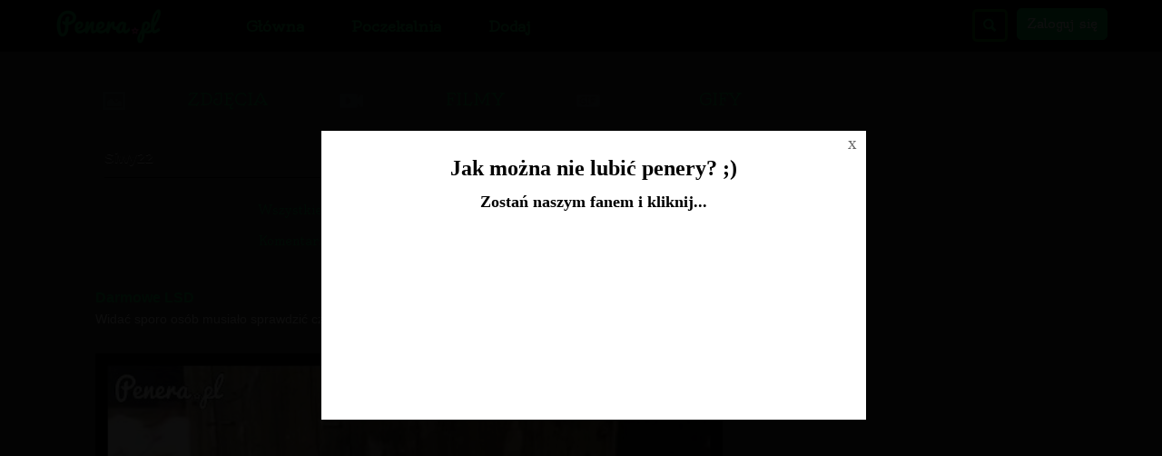

--- FILE ---
content_type: text/html; charset=UTF-8
request_url: https://www.penera.pl/user/Siwy22/all
body_size: 11351
content:
<!DOCTYPE html>
<html lang="pl" xmlns:fb="http://ogp.me/ns/fb#">
	<head>
	<meta charset="utf-8" />

	<meta http-equiv="X-UA-Compatible" content="IE=edge,chrome=1" />

	<meta http-equiv="Pragma" content="no-cache" />
	<meta http-equiv="Expires" content="-1" />

	<title>Internetowe Królestwo Penerstwa</title>
	
	<meta name="viewport" content="width=device-width,initial-scale=1,user-scalable=yes" />
	<meta name="description" content="Penera.pl - Internetowe Królestwo Penerstwa" />
	<meta name="robots" content="noindex,follow" />
	<meta name="script:author" content="penera" />
	<meta property="article:author" content="https://web.facebook.com/penerapl-657914487710897/" />
	<meta property="article:publisher" content="https://web.facebook.com/penerapl-657914487710897/" />
	<link rel="icon" href="https://www.penera.pl/favicon.ico" />
	
	<base href="https://www.penera.pl/" />

	<link rel="alternate" type="application/rss+xml" href="https://www.penera.pl/rss.xml" />
		
	<link href="https://www.penera.pl/cache/minify_cache/full_cached.css?v=0.1.4" rel="stylesheet" type="text/css" /> 
	<link href="/szablony/9gag/css/responsive.css?v=0.1.4" rel="stylesheet" type="text/css" />
	<style>.ads_under_image_file { height: 205px; }</style>

	<link href="https://fonts.googleapis.com/css?family=Oldenburg&subset=latin,latin-ext" rel='stylesheet' type='text/css'>
	

	<script type="text/javascript">
	 
	
	FB_APPID = 195544681047183 ;
	
	FB_PAGE_ID = 273124262763454 ;
	
	ABS_PATH = 'https://www.penera.pl/' ;
	
	is_logged = false ;
	
	id_usera = false ;
	
	login = false ;
	
	comments_guest = true ;
	
	show_effect = 'fade' ;
	
	hide_effect = 'fade' ;
	
	autopost = false ;
	
	ips_version = '9gag' ;
	
	ips_items_on_page = 10 ;
	
	gallery_description_length = 10 ;
	
	ranking_description_length = 10 ;
	
	ips_like = false ;
	
	infinity_scroll_pages = 0 ;
	
	pagin_scroll_onclick = 1 ;
	
	mp4_autoplay = 0 ;
	
	facebook_autologin = 0 ;
	
	anonymous_login = 'Anonim' ;
	
	ips_jquery_tiptip = 0 ;
	
	ips_jquery_wait_counter = 1 ;
	
	wait_counter = 974 ;
	
	img_page = false ;
	
	img_id = false ;
	
	ips_is_mobile = false ;
	 
	
	</script>
	
	<style>.file-container *{ max-width: 460px;}</style>
	
	<script type="text/javascript" src="https://code.jquery.com/jquery-1.9.0.min.js"></script>
	<script type="text/javascript" src="https://code.jquery.com/jquery-migrate-1.2.1.min.js "></script>
	<script type="text/javascript" src="https://ajax.googleapis.com/ajax/libs/jqueryui/1.11.0/jquery-ui.min.js"></script>
	<script type="text/javascript" src="https://www.penera.pl/cache/minify_cache/full_cached.js"></script>
        <script type="text/javascript" src="/js/widget_best_files.js"></script> 
        <script type="text/javascript" src="/js/comments.js"></script>

 

	<script type="text/javascript">
       $(document).ready(function() {
 
	  $('.pokaz_komentarze').on('click', function(e){
	     e.preventDefault();
	    $('html, body').animate({ scrollTop: ($('#komentarze_facebook_normal').offset().top-60)},500);
	  });

	  $('.show-hide-comments a').on('click', function(e){
	    e.preventDefault();
	    $(this).parents('.single-small-container-box').find('.fb_comments_small').toggle();
	  });
       }); 
 

/* -- Sticky navigation -- */
       var sticky_menu = {

          action: function() {
              var top_head = Math.round(jQuery('#top').height());
              var default_top = 0;
              if (jQuery('#search-widget').is(':visible')) { default_top = 0; }
              if ( jQuery(window).scrollTop() > default_top ) {
                  if (!jQuery('.sticky_fix').length > 0){
                      jQuery('body').prepend('<div class="sticky_fix" style="height:60px; display:block"></div>');
                      jQuery('#top').addClass('head-fix');
                  }
              }
              else if ( jQuery(window).scrollTop() < default_top+2 ) {
                  jQuery('.sticky_fix').remove();
                  jQuery('#top').removeClass('head-fix');
              }
          },

          checkPosition: function() {
              jQuery(window).scroll(function(){
                  if (jQuery(window).width() >= 768) {
                      sticky_menu.action();
                  }
              }); 
          },

          detach: function() {
              if (jQuery(window).width() < 768) {
                  jQuery('.sticky_fix').remove();
                  jQuery('#top').removeClass('head-fix');
              }
          },

          init: function() {
              sticky_menu.action();
              sticky_menu.checkPosition();
              sticky_menu.detach();
          }

       };

(function ($) {
    "use strict";
    $.fn.pin = function (options) {
        var scrollY = 0, elements = [], disabled = false, $window = $(window);

        options = options || {};

        var recalculateLimits = function () {
            for (var i=0, len=elements.length; i<len; i++) {
                var $this = elements[i];

                if (options.minWidth && $window.width() <= options.minWidth) {
                    if ($this.parent().is(".pin-wrapper")) { $this.unwrap(); }
                    $this.css({width: "", left: "", top: "", position: ""});
                    if (options.activeClass) { $this.removeClass(options.activeClass); }
                    disabled = true;
                    continue;
                } else {
                    disabled = false;
                }

                var $container = options.containerSelector ? $this.closest(options.containerSelector) : $(document.body);
                var offset = $this.offset();
                var containerOffset = $container.offset();
                var parentOffset = $this.offsetParent().offset();

                if (!$this.parent().is(".pin-wrapper")) {
                    $this.wrap("<div class='pin-wrapper'>");
                }

                var pad = $.extend({
                  top: 60,
                  bottom: 0
                }, options.padding || {});

                $this.data("pin", {
                    pad: pad,
                    from: (options.containerSelector ? containerOffset.top : offset.top) - pad.top,
                    to: containerOffset.top + $container.height() - $this.outerHeight() - pad.bottom,
                    end: containerOffset.top + $container.height(),
                    parentTop: parentOffset.top
                });

                $this.css({width: $this.outerWidth()});
                $this.parent().css("height", $this.outerHeight());
            }
        };

        var onScroll = function () {
            if (disabled) { return; }

            scrollY = $window.scrollTop();

            var elmts = [];
            for (var i=0, len=elements.length; i<len; i++) {          
                var $this = $(elements[i]),
                    data  = $this.data("pin");

                if (!data) { // Removed element
                  continue;
                }

                elmts.push($this); 
                  
                var from  = data.from,
                    to    = data.to;
              
                if (from + $this.outerHeight() > data.end) {
                    $this.css('position', '');
                    continue;
                }
              
                if (from < scrollY && to > scrollY) {
                    !($this.css("position") == "fixed") && $this.css({
                        left: $this.offset().left,
                        top: data.pad.top
                    }).css("position", "fixed");
                    if (options.activeClass) { $this.addClass(options.activeClass); }
                } else if (scrollY >= to) {
                    $this.css({
                        left: "",
                        top: to - data.parentTop + data.pad.top
                    }).css("position", "absolute");
                    if (options.activeClass) { $this.addClass(options.activeClass); }
                } else {
                    $this.css({position: "", top: "", left: ""});
                    if (options.activeClass) { $this.removeClass(options.activeClass); }
                }
          }
          elements = elmts;
        };

        var update = function () { recalculateLimits(); onScroll(); };

        this.each(function () {
            var $this = $(this), 
                data  = $(this).data('pin') || {};

            if (data && data.update) { return; }
            elements.push($this);
            $("img", this).one("load", recalculateLimits);
            data.update = update;
            $(this).data('pin', data);
        });

        $window.scroll(onScroll);
        $window.resize(function () { recalculateLimits(); });
        recalculateLimits();

        $window.load(update);

        return this;
      };
})(jQuery);


	jQuery(document).ready(function(){
         sticky_menu.init();
  	  // add wait list to oczekujace
	  //jQuery('.wait-list a').append('<span class="wait-counter">'+wait_counter+'</span>');
 

          // rhs adverts
          // .reklama_side.first - first advert will move
	  // .reklama_side.second - second advert will move
          // .right-panel-slide - both adverts will move
 	  $(".reklama_side.second").pin(); 

	  // mobile navigation
  	  $('.navbar-toggle').on('click', function(){
  	    $('.nav-top-box').slideToggle();
	  });

	});
       </script>

	<script type="text/javascript" src="/libs/jwplayer/jwplayer.js"></script>

	
	<meta property="fb:admins" content="100005030645479" />
	<meta property="fb:app_id" content="195544681047183" />
	<meta property="og:site_name" content="Internetowe Królestwo Penerstwa" />
	<meta property="og:type" content="article" />
	<meta property="og:url" content="http://www.penera.pl/" />
	<meta property="og:description" content="Penera.pl - Internetowe Królestwo Penerstwa" />
	<meta property="og:title" content="Internetowe Królestwo Penerstwa" />
	<meta property="og:image" content="https://www.penera.pl/images/logo-9gag.png" />

	<!--STATS-->
		<script type="text/javascript">
  (function(i,s,o,g,r,a,m){i['GoogleAnalyticsObject']=r;i[r]=i[r]||function(){
  (i[r].q=i[r].q||[]).push(arguments)},i[r].l=1*new Date();a=s.createElement(o),
  m=s.getElementsByTagName(o)[0];a.async=1;a.src=g;m.parentNode.insertBefore(a,m)
  })(window,document,'script','//www.google-analytics.com/analytics.js','ga');

  ga('create', 'UA-10049398-4', 'auto');
  ga('send', 'pageview');

</script>

<!-- Google tag (gtag.js) -->
<script async src="https://www.googletagmanager.com/gtag/js?id=G-G5R4C9C4ZF"></script>
<script>
  window.dataLayer = window.dataLayer || [];
  function gtag(){dataLayer.push(arguments);}
  gtag('js', new Date());

  gtag('config', 'G-G5R4C9C4ZF');
</script>

<script async src="https://pagead2.googlesyndication.com/pagead/js/adsbygoogle.js?client=ca-pub-4371220106654477"
     crossorigin="anonymous"></script>
	<!--STATS-->
	
	<!--[if IE]>
        <link rel="stylesheet" type="text/css" href="/css/ie.css" />
	<![endif]-->

	<style>
	  .pin-wrapper { z-index: 10; margin-left: 0; float: none; }
	  .reklama_side.first { z-index: 100; } 
	</style>

</head>
	
	<body class="one_columns content-while-userfiles ver-9gag ">
	<noscript>
		<div class="noscriptmsg">
			Twoja przeglądarka nie obsługuje JavaScriptu.Aby zobaczyć stronę w pełnej funkcjonalności, zainstaluj inną przeglądarkę: Mozilla, Opera...
		</div>
	</noscript>
	
		<div id="fb-root"></div>
		
		
		
			
 



<div id="top">

	
		<div id="search-widget">
			<form method="post" class="szukaj" action="https://www.penera.pl/search/">
	<input type="text" name="phrase-widget" class="search" />
	<div id="search_suggest"></div>
</form>

		</div>
	

	<div id="top-cnt">

	<div id="top-container">

	     <ul class="site-logo">
		<li class="img_logo">
		  <a href="https://www.penera.pl/"><img alt="Strona Główna serwisu" src="https://www.penera.pl/images/logo-9gag.png" /></a>
		</li>
 	     </ul>

	     <div class="mobile-only top-menu-mobile">

	       
		 <a class="nawigacja-search" href="https://www.penera.pl/search/">Szukaj</a>
	       

	       <button type="button" class="navbar-toggle collapsed" data-toggle="collapse" data-target="#navbar" aria-expanded="false" aria-controls="navbar">
                 <span class="sr-only">Toggle navigation</span>
                 <span class="icon-bar"></span>
                 <span class="icon-bar"></span>
                 <span class="icon-bar"></span>
               </button>

	     </div>

		<div class="nav-top-box">
		
		<ul class="nawigacja-top-second float-right">

			
			<li class="nawigacja-search">
				<a class="" href="https://www.penera.pl/search/">Szukaj</a>
			</li>
			


			
				
				<li>
					<a href="/login/" title="Zaloguj się w serwisie" class="box-button">Zaloguj się</a>
				</li>
				
			 
			
			<!--

			<li>
				<a class="nawigacja-random" href="https://www.penera.pl/random.html" title="Losowy materiał">Losowy</a>
			</li>

			-->
  

		
		</ul>

		<ul class="nawigacja-top">
				<li class=""><a href="/" title="Strona Główna serwisu">Główna</a></li>
	<li class=""><a href="/poczekalnia/" title="Poczekalnia, tutaj możesz głosować na ciekawe pozycje">Poczekalnia</a></li>
	<li class=""><a href="/up/" title="Dodaj nowy materiał do serwisu">Dodaj</a></li>

		</ul>

	    </div>

	</div>
	</div>	

</div>

<script>
var html_cont = '<span class="submenu-cnt"></span><span class="submenu-arrow"></span>';
$('.categories-menu-submenu').prepend(html_cont);
</script>


<div id="fb-root"></div>
<script>(function(d, s, id) {
  var js, fjs = d.getElementsByTagName(s)[0];
  if (d.getElementById(id)) return;
  js = d.createElement(s); js.id = id;
  js.src = "//connect.facebook.net/pl_PL/sdk.js#xfbml=1&version=v2.7";
  fjs.parentNode.insertBefore(js, fjs);
}(document, 'script', 'facebook-jssdk'));</script>

<div id="page_wrapper"> 


		
		
		
		<div id="all_page">	
		
			<div id="top_wrapper">

                        			  
			  <div class="reklama_top"> 
				
			  </div>
		    	   
		    	  <div class="mobile-only advert-below-menu-mobile">
		      	    <div class="ads_under_menu_mobile"><script async src="//pagead2.googlesyndication.com/pagead/js/adsbygoogle.js"></script>
<script>
     (adsbygoogle = window.adsbygoogle || []).push({
          google_ad_client: "ca-pub-4371220106654477",
          enable_page_level_ads: true
     });
</script></div>
		    	  </div>
                        
 
			</div> 

			<div id="content_wrapper">

                          <div id="content_first" class="bestInContent">
  		             
		          </div>

				<div class="rhs_box">
                                  <div class="prawy_blok">
				    <div class="fixed-right-panel">

  <div class="right-panel-slide" style="">

    <div class="reklama_side first">
	<div style="display:block">
	  
	</div>

    </div>
    <div class="reklama_side second">
	<div style="display:block">
	  
	</div>

	
	       

    </div>
  </div> 

</div>
				  </div>
                                </div>
			
				<div id="content">
				  <div class="sortBox-new"><div id="sortowanie"><span class="sort-button "><a href="/ajax/show/image/">ZDJ&#280;CIA<span class="filter-img image">&nbsp;</span></a></span><span class="sort-button "><a href="/ajax/show/video/">FILMY<span class="filter-img video">&nbsp;</span></a></span><span class="sort-button "><a href="/ajax/show/animation/">GIFY<span class="filter-img animation">&nbsp;</span></a></span></div></div>
				  <h4>
	<a href="/profil/Siwy22">Siwy22</a>
</h4>
<br />
<ul class="fancy-list user_menu_items">
	<li class="regular">
		<a href="/user/Siwy22/all" class="wybrany">Wszystkie</a>
	</li>
	
	<li class="regular">
		<a href="/user/Siwy22/main">Główna</a>
	</li>
	
	<li class="regular">
		<a href="/user/Siwy22/opinion">Popularne</a>
	</li>
	
	<li class="regular">
		<a href="/user/Siwy22/wait">Poczekalnia</a>
	</li>
	
	<li class="regular">
		<a href="/user/Siwy22/comments">Komentarze</a>
	</li>

	<li class="regular">
		<a href="/user/Siwy22/fav">Ulubione</a>
	</li>
	
	<li class="regular">
		<a href="/user/Siwy22/archive">Archiwum</a>
	</li>
	
</ul>

<div class="sub-content"><div class="single-small-container-box">

<div class="demot item image" data-id="75482">

	<div class="top-box-small">

			

	<div class="vote user-section vote_buttons_75482" style="">

 		<span class="vote_counter">
		  <span class="add-vote file_votes_75482"> 1 </span>              
              </span>

		<div class="counters-box"> 

		<span data-id="75482" data-action="vote_file_plus" class="ips-vote-file vote_plus" title="Oceń materiał na Plus jeśli uważasz, że jest Ok">
			<span class="img_vote"> + </span>
		</span>

		<span data-id="75482" data-action="vote_file_minus" class="ips-vote-file vote_minus" title="Oceń materiał na Minus">
			<span class="img_vote"> - </span>
		</span>

		</div>


	</div>

	<div class="title-box">
			<div class="title info-section">
				<a href="https://www.penera.pl/75482/darmowe_lsd.html" title="Darmowe LSD">Darmowe LSD</a>
			</div>


			<div class="item-small-opis">
			  <p>Widać sporo osób musiało sprawdzić czy to nie ściema :D</p> 
			</div>
       </div>

			 
	</div>
	
	
	<div class="file-container " data-target="https://www.penera.pl/75482/darmowe_lsd.html">
	<a href="https://www.penera.pl/75482/darmowe_lsd.html" title="Darmowe LSD"><img width="460" height="606" src="https://www.penera.pl/upload/images/2016/07/darmowe_lsd_2016-07-22_12-39-31.jpg" alt="Darmowe LSD" title="Darmowe LSD" /></a>
	</div>


	<div class="pod_materialem item-small-under">
		
		
		<div class="sticky-section">

			<div class="user-section info-section czysc item-small-share-buttons">	

			<div class="small-data-dodania">
				Dodał: <a href="profil/Siwy22">Siwy22</a> <span class="dot-big">&#183;</span> <span class="data-added">2016-07-23 13:11:36</span>
				<a href="#" class="file-report" onclick="systemReport(75482, 'file'); return false;">Zgłoś materiał</a>
			</div>

	 	       <!-- <div class="tools"><div class="fb-like" data-send="false" data-href="https://www.penera.pl/75482/darmowe_lsd.html" data-layout="button_count" data-width="100" data-show-faces="false" data-font="verdana" data-colorscheme="light" data-share="true"></div></div> --> 
			<span class="share-like"><div class="tools"><div class="fb-like" data-send="false" data-href="https://www.penera.pl/75482/darmowe_lsd.html" data-layout="button_count" data-width="100" data-show-faces="false" data-font="verdana" data-colorscheme="light" data-share="true"></div></div></span>
			


				
			
			<!-- 
 			<div class="small-data-dodania">
				<div class="show-hide-comments"><p><a href="#">Ukryj komentarze</a></p></div>
			</div>
			-->
 
			<div class="czysc"></div>

			</div>

		</div>
  
	</div>


  <div class="komentarze-pod-demotem">
	<!-- facebook_comments -->


<div id="comments_wrapper">
  
	<div id="com_loader" style="display:none">
		<span>Za chwilkę załaduje komentarze...</span><img src="/images/html5_loader.gif" />
	</div>

	<div style="display:block;" id="comments-form-box">	
		<div id="formularz_comments">

			<h3 class="add-comment-h3">Dodaj komentarz</h3>
		
			
			<form name="comments" style="margin-bottom: 20px; display:inline;">
				<textarea name="komentarz" id="komentarz" class="komentarz_75482"></textarea> 
				<button onclick="addComment(75482, 1); return false;">Publikuj</button>
				<input id="id_reply" name="id_reply" value="0" type="hidden">
			</form>
				
			
				<div class="emots_panel komentID_75482" data-id="75482" style="display:none;"></div>
			
				
			 
		</div> 
		 
		
	</div>

	<div style="display:none;" id="comments"></div>

	<!-- <span id="comments_status">Komentarze aktualnie są ukryte</span> -->
</div>


  </div> 

  <div class="czysc"></div>



</div>

</div> 

<div class="single-small-container-box">

<div class="demot item video" data-id="75479">

	<div class="top-box-small">

			

	<div class="vote user-section vote_buttons_75479" style="">

 		<span class="vote_counter">
		  <span class="add-vote file_votes_75479"> 2 </span>              
              </span>

		<div class="counters-box"> 

		<span data-id="75479" data-action="vote_file_plus" class="ips-vote-file vote_plus" title="Oceń materiał na Plus jeśli uważasz, że jest Ok">
			<span class="img_vote"> + </span>
		</span>

		<span data-id="75479" data-action="vote_file_minus" class="ips-vote-file vote_minus" title="Oceń materiał na Minus">
			<span class="img_vote"> - </span>
		</span>

		</div>


	</div>

	<div class="title-box">
			<div class="title info-section">
				<a href="https://www.penera.pl/75479/byles_kiedys_tak_nawalony_gosc_w_taksowce_probuje_pic_wodke_z_telefonu.html" title="Byłeś kiedyś tak nawalony? Gość w taksówce próbuje pić wódkę z telefonu!">Byłeś kiedyś tak nawalony? Gość w taksówce próbuje pić wódkę z telefonu!</a>
			</div>


			<div class="item-small-opis">
			  <p>To już trzeba mieć niezłą banie :D</p> 
			</div>
       </div>

			 
	</div>
	
	
	<div class="file-container " data-target="https://www.penera.pl/75479/byles_kiedys_tak_nawalony_gosc_w_taksowce_probuje_pic_wodke_z_telefonu.html">
	<div id="video_male">
	<div id="video_pozycja_male">
	<div id="jwplayer_75479"></div>

		<script type="text/javascript">
			jwplayer("jwplayer_75479").setup({
				file: "http://www.penera.pl/upload/upload_video/e35f926ceaf8d19499a98bcc971d927e.mp4",
				height: 350,
				width: 640,
				image: "https://www.penera.pl/upload/images/2016/07/byles_kiedys_tak_nawalony_gosc_w_2016-07-22_12-05-14.jpg" 
			});
		</script>
	</div>
</div>
	</div>


	<div class="pod_materialem item-small-under">
		
		
		<div class="sticky-section">

			<div class="user-section info-section czysc item-small-share-buttons">	

			<div class="small-data-dodania">
				Dodał: <a href="profil/Siwy22">Siwy22</a> <span class="dot-big">&#183;</span> <span class="data-added">2016-07-23 13:11:20</span>
				<a href="#" class="file-report" onclick="systemReport(75479, 'file'); return false;">Zgłoś materiał</a>
			</div>

	 	       <!-- <div class="tools"><div class="fb-like" data-send="false" data-href="https://www.penera.pl/75479/byles_kiedys_tak_nawalony_gosc_w_taksowce_probuje_pic_wodke_z_telefonu.html" data-layout="button_count" data-width="100" data-show-faces="false" data-font="verdana" data-colorscheme="light" data-share="true"></div></div> --> 
			<span class="share-like"><div class="tools"><div class="fb-like" data-send="false" data-href="https://www.penera.pl/75479/byles_kiedys_tak_nawalony_gosc_w_taksowce_probuje_pic_wodke_z_telefonu.html" data-layout="button_count" data-width="100" data-show-faces="false" data-font="verdana" data-colorscheme="light" data-share="true"></div></div></span>
			


				
			
			<!-- 
 			<div class="small-data-dodania">
				<div class="show-hide-comments"><p><a href="#">Ukryj komentarze</a></p></div>
			</div>
			-->
 
			<div class="czysc"></div>

			</div>

		</div>
  
	</div>


  <div class="komentarze-pod-demotem">
	<!-- facebook_comments -->


<div id="comments_wrapper">
  
	<div id="com_loader" style="display:none">
		<span>Za chwilkę załaduje komentarze...</span><img src="/images/html5_loader.gif" />
	</div>

	<div style="display:block;" id="comments-form-box">	
		<div id="formularz_comments">

			<h3 class="add-comment-h3">Dodaj komentarz</h3>
		
			
			<form name="comments" style="margin-bottom: 20px; display:inline;">
				<textarea name="komentarz" id="komentarz" class="komentarz_75479"></textarea> 
				<button onclick="addComment(75479, 1); return false;">Publikuj</button>
				<input id="id_reply" name="id_reply" value="0" type="hidden">
			</form>
				
			
				<div class="emots_panel komentID_75479" data-id="75479" style="display:none;"></div>
			
				
			 
		</div> 
		 
		
	</div>

	<div style="display:none;" id="comments"></div>

	<!-- <span id="comments_status">Komentarze aktualnie są ukryte</span> -->
</div>


  </div> 

  <div class="czysc"></div>



</div>

</div> 

<div class="single-small-container-box">

<div class="demot item video" data-id="75480">

	<div class="top-box-small">

			

	<div class="vote user-section vote_buttons_75480" style="">

 		<span class="vote_counter">
		  <span class="add-vote file_votes_75480"> 1 </span>              
              </span>

		<div class="counters-box"> 

		<span data-id="75480" data-action="vote_file_plus" class="ips-vote-file vote_plus" title="Oceń materiał na Plus jeśli uważasz, że jest Ok">
			<span class="img_vote"> + </span>
		</span>

		<span data-id="75480" data-action="vote_file_minus" class="ips-vote-file vote_minus" title="Oceń materiał na Minus">
			<span class="img_vote"> - </span>
		</span>

		</div>


	</div>

	<div class="title-box">
			<div class="title info-section">
				<a href="https://www.penera.pl/75480/siwy_uwazaj_zeby_ci_zebow_nie_wybil_tak_sie_budzi_nawalonego_kumpla.html" title="Siwy uważaj żeby Ci zębów nie wybił! Tak się budzi nawalonego kumpla!">Siwy uważaj żeby Ci zębów nie wybił! Tak się budzi nawalonego kumpla!</a>
			</div>


			<div class="item-small-opis">
			  <p>Nie ma to jak pomoc kolegów :D</p> 
			</div>
       </div>

			 
	</div>
	
	
	<div class="file-container " data-target="https://www.penera.pl/75480/siwy_uwazaj_zeby_ci_zebow_nie_wybil_tak_sie_budzi_nawalonego_kumpla.html">
	<div id="video_male">
	<div id="video_pozycja_male">
	<iframe class="youtube-player 440 247" 
				type="text/html" 
				width="696" 
				height="391" 
				src="//www.youtube.com/embed/4RFsxq2qgUw?rel=0&fs=1&hd=1&showinfo=0&loop=0&autohide=1" 
				frameborder="0" allowfullscreen>
				</iframe>
	</div>
</div>
	</div>


	<div class="pod_materialem item-small-under">
		
		
		<div class="sticky-section">

			<div class="user-section info-section czysc item-small-share-buttons">	

			<div class="small-data-dodania">
				Dodał: <a href="profil/Siwy22">Siwy22</a> <span class="dot-big">&#183;</span> <span class="data-added">2016-07-23 13:11:12</span>
				<a href="#" class="file-report" onclick="systemReport(75480, 'file'); return false;">Zgłoś materiał</a>
			</div>

	 	       <!-- <div class="tools"><div class="fb-like" data-send="false" data-href="https://www.penera.pl/75480/siwy_uwazaj_zeby_ci_zebow_nie_wybil_tak_sie_budzi_nawalonego_kumpla.html" data-layout="button_count" data-width="100" data-show-faces="false" data-font="verdana" data-colorscheme="light" data-share="true"></div></div> --> 
			<span class="share-like"><div class="tools"><div class="fb-like" data-send="false" data-href="https://www.penera.pl/75480/siwy_uwazaj_zeby_ci_zebow_nie_wybil_tak_sie_budzi_nawalonego_kumpla.html" data-layout="button_count" data-width="100" data-show-faces="false" data-font="verdana" data-colorscheme="light" data-share="true"></div></div></span>
			


				
			
			<!-- 
 			<div class="small-data-dodania">
				<div class="show-hide-comments"><p><a href="#">Ukryj komentarze</a></p></div>
			</div>
			-->
 
			<div class="czysc"></div>

			</div>

		</div>
  
	</div>


  <div class="komentarze-pod-demotem">
	<!-- facebook_comments -->


<div id="comments_wrapper">
  
	<div id="com_loader" style="display:none">
		<span>Za chwilkę załaduje komentarze...</span><img src="/images/html5_loader.gif" />
	</div>

	<div style="display:block;" id="comments-form-box">	
		<div id="formularz_comments">

			<h3 class="add-comment-h3">Dodaj komentarz</h3>
		
			
			<form name="comments" style="margin-bottom: 20px; display:inline;">
				<textarea name="komentarz" id="komentarz" class="komentarz_75480"></textarea> 
				<button onclick="addComment(75480, 1); return false;">Publikuj</button>
				<input id="id_reply" name="id_reply" value="0" type="hidden">
			</form>
				
			
				<div class="emots_panel komentID_75480" data-id="75480" style="display:none;"></div>
			
				
			 
		</div> 
		 
		
	</div>

	<div style="display:none;" id="comments"></div>

	<!-- <span id="comments_status">Komentarze aktualnie są ukryte</span> -->
</div>


  </div> 

  <div class="czysc"></div>



</div>

</div> 

<div class="mobile-only"><div class="ads_between_files_mobile"><script async src="//pagead2.googlesyndication.com/pagead/js/adsbygoogle.js"></script>
<!-- penera - respo miedzy -->
<ins class="adsbygoogle"
     style="display:block"
     data-ad-client="ca-pub-4371220106654477"
     data-ad-slot="8632163265"
     data-ad-format="auto"></ins>
<script>
(adsbygoogle = window.adsbygoogle || []).push({});
</script></div></div><div class="single-small-container-box">

<div class="demot item video" data-id="75299">

	<div class="top-box-small">

			

	<div class="vote user-section vote_buttons_75299" style="">

 		<span class="vote_counter">
		  <span class="add-vote file_votes_75299"> 1 </span>              
              </span>

		<div class="counters-box"> 

		<span data-id="75299" data-action="vote_file_plus" class="ips-vote-file vote_plus" title="Oceń materiał na Plus jeśli uważasz, że jest Ok">
			<span class="img_vote"> + </span>
		</span>

		<span data-id="75299" data-action="vote_file_minus" class="ips-vote-file vote_minus" title="Oceń materiał na Minus">
			<span class="img_vote"> - </span>
		</span>

		</div>


	</div>

	<div class="title-box">
			<div class="title info-section">
				<a href="https://www.penera.pl/75299/rozbili_nowiutkie_lamborghini_przy_320_kmh_typ_chcial_sie_popisac_przed_dziewczyna_swoim_autem.html" title="Rozbili nowiutkie Lamborghini przy 320 km/h! Typ chciał się popisać przed dziewczyną swoim autem!">Rozbili nowiutkie Lamborghini przy 320 km/h! Typ chciał się popisać przed dziewczyną swoim</a>
			</div>


			<div class="item-small-opis">
			  <p>Cała akcja miała miejsce na węgierskiej autostradzie M7. Oboje przeżyli. Gość zabrał na przejażdżkę swoją koleżankę.</p> 
			</div>
       </div>

			 
	</div>
	
	
	<div class="file-container " data-target="https://www.penera.pl/75299/rozbili_nowiutkie_lamborghini_przy_320_kmh_typ_chcial_sie_popisac_przed_dziewczyna_swoim_autem.html">
	<div id="video_male">
	<div id="video_pozycja_male">
	<iframe class="youtube-player 440 247" 
				type="text/html" 
				width="696" 
				height="391" 
				src="//www.youtube.com/embed/LHp3jqRj-jg?rel=0&fs=1&hd=1&showinfo=0&loop=0&autohide=1" 
				frameborder="0" allowfullscreen>
				</iframe>
	</div>
</div>
	</div>


	<div class="pod_materialem item-small-under">
		
		
		<div class="sticky-section">

			<div class="user-section info-section czysc item-small-share-buttons">	

			<div class="small-data-dodania">
				Dodał: <a href="profil/Siwy22">Siwy22</a> <span class="dot-big">&#183;</span> <span class="data-added">2016-07-20 09:41:36</span>
				<a href="#" class="file-report" onclick="systemReport(75299, 'file'); return false;">Zgłoś materiał</a>
			</div>

	 	       <!-- <div class="tools"><div class="fb-like" data-send="false" data-href="https://www.penera.pl/75299/rozbili_nowiutkie_lamborghini_przy_320_kmh_typ_chcial_sie_popisac_przed_dziewczyna_swoim_autem.html" data-layout="button_count" data-width="100" data-show-faces="false" data-font="verdana" data-colorscheme="light" data-share="true"></div></div> --> 
			<span class="share-like"><div class="tools"><div class="fb-like" data-send="false" data-href="https://www.penera.pl/75299/rozbili_nowiutkie_lamborghini_przy_320_kmh_typ_chcial_sie_popisac_przed_dziewczyna_swoim_autem.html" data-layout="button_count" data-width="100" data-show-faces="false" data-font="verdana" data-colorscheme="light" data-share="true"></div></div></span>
			


				
			
			<!-- 
 			<div class="small-data-dodania">
				<div class="show-hide-comments"><p><a href="#">Ukryj komentarze</a></p></div>
			</div>
			-->
 
			<div class="czysc"></div>

			</div>

		</div>
  
	</div>


  <div class="komentarze-pod-demotem">
	<!-- facebook_comments -->


<div id="comments_wrapper">
  
	<div id="com_loader" style="display:none">
		<span>Za chwilkę załaduje komentarze...</span><img src="/images/html5_loader.gif" />
	</div>

	<div style="display:block;" id="comments-form-box">	
		<div id="formularz_comments">

			<h3 class="add-comment-h3">Dodaj komentarz</h3>
		
			
			<form name="comments" style="margin-bottom: 20px; display:inline;">
				<textarea name="komentarz" id="komentarz" class="komentarz_75299"></textarea> 
				<button onclick="addComment(75299, 1); return false;">Publikuj</button>
				<input id="id_reply" name="id_reply" value="0" type="hidden">
			</form>
				
			
				<div class="emots_panel komentID_75299" data-id="75299" style="display:none;"></div>
			
				
			 
		</div> 
		 
		
	</div>

	<div style="display:none;" id="comments"></div>

	<!-- <span id="comments_status">Komentarze aktualnie są ukryte</span> -->
</div>


  </div> 

  <div class="czysc"></div>



</div>

</div> 

<div class="single-small-container-box">

<div class="demot item image" data-id="75307">

	<div class="top-box-small">

			

	<div class="vote user-section vote_buttons_75307" style="">

 		<span class="vote_counter">
		  <span class="add-vote file_votes_75307"> 1 </span>              
              </span>

		<div class="counters-box"> 

		<span data-id="75307" data-action="vote_file_plus" class="ips-vote-file vote_plus" title="Oceń materiał na Plus jeśli uważasz, że jest Ok">
			<span class="img_vote"> + </span>
		</span>

		<span data-id="75307" data-action="vote_file_minus" class="ips-vote-file vote_minus" title="Oceń materiał na Minus">
			<span class="img_vote"> - </span>
		</span>

		</div>


	</div>

	<div class="title-box">
			<div class="title info-section">
				<a href="https://www.penera.pl/75307/w_poszukiwaniu_andrzeja_z_niebieskiej_druzyny.html" title="W poszukiwaniu Andrzeja z niebieskiej drużyny">W poszukiwaniu Andrzeja z niebieskiej drużyny</a>
			</div>


			<div class="item-small-opis">
			  <p>Ładnie już powariowali z tymi pokemonami :D</p> 
			</div>
       </div>

			 
	</div>
	
	
	<div class="file-container " data-target="https://www.penera.pl/75307/w_poszukiwaniu_andrzeja_z_niebieskiej_druzyny.html">
	<a href="https://www.penera.pl/75307/w_poszukiwaniu_andrzeja_z_niebieskiej_druzyny.html" title="W poszukiwaniu Andrzeja z niebieskiej drużyny"><img width="460" height="190" src="https://www.penera.pl/upload/images/2016/07/w_poszukiwaniu_andrzeja_z_niebieskiej_2016-07-18_13-56-16.jpg" alt="W poszukiwaniu Andrzeja z niebieskiej drużyny" title="W poszukiwaniu Andrzeja z niebieskiej drużyny" /></a>
	</div>


	<div class="pod_materialem item-small-under">
		
		
		<div class="sticky-section">

			<div class="user-section info-section czysc item-small-share-buttons">	

			<div class="small-data-dodania">
				Dodał: <a href="profil/Siwy22">Siwy22</a> <span class="dot-big">&#183;</span> <span class="data-added">2016-07-20 09:41:21</span>
				<a href="#" class="file-report" onclick="systemReport(75307, 'file'); return false;">Zgłoś materiał</a>
			</div>

	 	       <!-- <div class="tools"><div class="fb-like" data-send="false" data-href="https://www.penera.pl/75307/w_poszukiwaniu_andrzeja_z_niebieskiej_druzyny.html" data-layout="button_count" data-width="100" data-show-faces="false" data-font="verdana" data-colorscheme="light" data-share="true"></div></div> --> 
			<span class="share-like"><div class="tools"><div class="fb-like" data-send="false" data-href="https://www.penera.pl/75307/w_poszukiwaniu_andrzeja_z_niebieskiej_druzyny.html" data-layout="button_count" data-width="100" data-show-faces="false" data-font="verdana" data-colorscheme="light" data-share="true"></div></div></span>
			


				
			
			<!-- 
 			<div class="small-data-dodania">
				<div class="show-hide-comments"><p><a href="#">Ukryj komentarze</a></p></div>
			</div>
			-->
 
			<div class="czysc"></div>

			</div>

		</div>
  
	</div>


  <div class="komentarze-pod-demotem">
	<!-- facebook_comments -->


<div id="comments_wrapper">
  
	<div id="com_loader" style="display:none">
		<span>Za chwilkę załaduje komentarze...</span><img src="/images/html5_loader.gif" />
	</div>

	<div style="display:block;" id="comments-form-box">	
		<div id="formularz_comments">

			<h3 class="add-comment-h3">Dodaj komentarz</h3>
		
			
			<form name="comments" style="margin-bottom: 20px; display:inline;">
				<textarea name="komentarz" id="komentarz" class="komentarz_75307"></textarea> 
				<button onclick="addComment(75307, 1); return false;">Publikuj</button>
				<input id="id_reply" name="id_reply" value="0" type="hidden">
			</form>
				
			
				<div class="emots_panel komentID_75307" data-id="75307" style="display:none;"></div>
			
				
			 
		</div> 
		 
		
	</div>

	<div style="display:none;" id="comments"></div>

	<!-- <span id="comments_status">Komentarze aktualnie są ukryte</span> -->
</div>


  </div> 

  <div class="czysc"></div>



</div>

</div> 

<div class="single-small-container-box">

<div class="demot item image" data-id="75314">

	<div class="top-box-small">

			

	<div class="vote user-section vote_buttons_75314" style="">

 		<span class="vote_counter">
		  <span class="add-vote file_votes_75314"> 2 </span>              
              </span>

		<div class="counters-box"> 

		<span data-id="75314" data-action="vote_file_plus" class="ips-vote-file vote_plus" title="Oceń materiał na Plus jeśli uważasz, że jest Ok">
			<span class="img_vote"> + </span>
		</span>

		<span data-id="75314" data-action="vote_file_minus" class="ips-vote-file vote_minus" title="Oceń materiał na Minus">
			<span class="img_vote"> - </span>
		</span>

		</div>


	</div>

	<div class="title-box">
			<div class="title info-section">
				<a href="https://www.penera.pl/75314/rozni_ludzie_maja_rozne_potrzeby.html" title="Różni ludzie mają różne potrzeby">Różni ludzie mają różne potrzeby</a>
			</div>


			<div class="item-small-opis">
			  <p>I trzeba to uszanować!</p> 
			</div>
       </div>

			 
	</div>
	
	
	<div class="file-container " data-target="https://www.penera.pl/75314/rozni_ludzie_maja_rozne_potrzeby.html">
	<a href="https://www.penera.pl/75314/rozni_ludzie_maja_rozne_potrzeby.html" title="Różni ludzie mają różne potrzeby"><img width="460" height="563" src="https://www.penera.pl/upload/images/2016/07/rozni_ludzie_maja_rozne_potrzeby_2016-07-18_14-20-52.jpg" alt="Różni ludzie mają różne potrzeby" title="Różni ludzie mają różne potrzeby" /></a>
	</div>


	<div class="pod_materialem item-small-under">
		
		
		<div class="sticky-section">

			<div class="user-section info-section czysc item-small-share-buttons">	

			<div class="small-data-dodania">
				Dodał: <a href="profil/Siwy22">Siwy22</a> <span class="dot-big">&#183;</span> <span class="data-added">2016-07-20 09:41:17</span>
				<a href="#" class="file-report" onclick="systemReport(75314, 'file'); return false;">Zgłoś materiał</a>
			</div>

	 	       <!-- <div class="tools"><div class="fb-like" data-send="false" data-href="https://www.penera.pl/75314/rozni_ludzie_maja_rozne_potrzeby.html" data-layout="button_count" data-width="100" data-show-faces="false" data-font="verdana" data-colorscheme="light" data-share="true"></div></div> --> 
			<span class="share-like"><div class="tools"><div class="fb-like" data-send="false" data-href="https://www.penera.pl/75314/rozni_ludzie_maja_rozne_potrzeby.html" data-layout="button_count" data-width="100" data-show-faces="false" data-font="verdana" data-colorscheme="light" data-share="true"></div></div></span>
			


				
			
			<!-- 
 			<div class="small-data-dodania">
				<div class="show-hide-comments"><p><a href="#">Ukryj komentarze</a></p></div>
			</div>
			-->
 
			<div class="czysc"></div>

			</div>

		</div>
  
	</div>


  <div class="komentarze-pod-demotem">
	<!-- facebook_comments -->


<div id="comments_wrapper">
  
	<div id="com_loader" style="display:none">
		<span>Za chwilkę załaduje komentarze...</span><img src="/images/html5_loader.gif" />
	</div>

	<div style="display:block;" id="comments-form-box">	
		<div id="formularz_comments">

			<h3 class="add-comment-h3">Dodaj komentarz</h3>
		
			
			<form name="comments" style="margin-bottom: 20px; display:inline;">
				<textarea name="komentarz" id="komentarz" class="komentarz_75314"></textarea> 
				<button onclick="addComment(75314, 1); return false;">Publikuj</button>
				<input id="id_reply" name="id_reply" value="0" type="hidden">
			</form>
				
			
				<div class="emots_panel komentID_75314" data-id="75314" style="display:none;"></div>
			
				
			 
		</div> 
		 
		
	</div>

	<div style="display:none;" id="comments"></div>

	<!-- <span id="comments_status">Komentarze aktualnie są ukryte</span> -->
</div>


  </div> 

  <div class="czysc"></div>



</div>

</div> 

<div class="mobile-only"><div class="ads_between_files_mobile"><script async src="//pagead2.googlesyndication.com/pagead/js/adsbygoogle.js"></script>
<!-- penera - respo miedzy -->
<ins class="adsbygoogle"
     style="display:block"
     data-ad-client="ca-pub-4371220106654477"
     data-ad-slot="8632163265"
     data-ad-format="auto"></ins>
<script>
(adsbygoogle = window.adsbygoogle || []).push({});
</script></div></div><div class="single-small-container-box">

<div class="demot item video" data-id="75301">

	<div class="top-box-small">

			

	<div class="vote user-section vote_buttons_75301" style="">

 		<span class="vote_counter">
		  <span class="add-vote file_votes_75301"> 2 </span>              
              </span>

		<div class="counters-box"> 

		<span data-id="75301" data-action="vote_file_plus" class="ips-vote-file vote_plus" title="Oceń materiał na Plus jeśli uważasz, że jest Ok">
			<span class="img_vote"> + </span>
		</span>

		<span data-id="75301" data-action="vote_file_minus" class="ips-vote-file vote_minus" title="Oceń materiał na Minus">
			<span class="img_vote"> - </span>
		</span>

		</div>


	</div>

	<div class="title-box">
			<div class="title info-section">
				<a href="https://www.penera.pl/75301/rosyjski_terminator_uczepil_sie_zderzaka_autobusu_probowal_go_zatrzymac.html" title="Rosyjski terminator uczepił się zderzaka autobusu! Próbował go zatrzymać!">Rosyjski terminator uczepił się zderzaka autobusu! Próbował go zatrzymać!</a>
			</div>


			<div class="item-small-opis">
			  <p>A później wstał jak gdyby nigdy nic :D</p> 
			</div>
       </div>

			 
	</div>
	
	
	<div class="file-container " data-target="https://www.penera.pl/75301/rosyjski_terminator_uczepil_sie_zderzaka_autobusu_probowal_go_zatrzymac.html">
	<div id="video_male">
	<div id="video_pozycja_male">
	<iframe class="youtube-player 440 247" 
				type="text/html" 
				width="696" 
				height="391" 
				src="//www.youtube.com/embed/nE3vAehyJRA?rel=0&fs=1&hd=1&showinfo=0&loop=0&autohide=1" 
				frameborder="0" allowfullscreen>
				</iframe>
	</div>
</div>
	</div>


	<div class="pod_materialem item-small-under">
		
		
		<div class="sticky-section">

			<div class="user-section info-section czysc item-small-share-buttons">	

			<div class="small-data-dodania">
				Dodał: <a href="profil/Siwy22">Siwy22</a> <span class="dot-big">&#183;</span> <span class="data-added">2016-07-19 09:33:27</span>
				<a href="#" class="file-report" onclick="systemReport(75301, 'file'); return false;">Zgłoś materiał</a>
			</div>

	 	       <!-- <div class="tools"><div class="fb-like" data-send="false" data-href="https://www.penera.pl/75301/rosyjski_terminator_uczepil_sie_zderzaka_autobusu_probowal_go_zatrzymac.html" data-layout="button_count" data-width="100" data-show-faces="false" data-font="verdana" data-colorscheme="light" data-share="true"></div></div> --> 
			<span class="share-like"><div class="tools"><div class="fb-like" data-send="false" data-href="https://www.penera.pl/75301/rosyjski_terminator_uczepil_sie_zderzaka_autobusu_probowal_go_zatrzymac.html" data-layout="button_count" data-width="100" data-show-faces="false" data-font="verdana" data-colorscheme="light" data-share="true"></div></div></span>
			


				
			
			<!-- 
 			<div class="small-data-dodania">
				<div class="show-hide-comments"><p><a href="#">Ukryj komentarze</a></p></div>
			</div>
			-->
 
			<div class="czysc"></div>

			</div>

		</div>
  
	</div>


  <div class="komentarze-pod-demotem">
	<!-- facebook_comments -->


<div id="comments_wrapper">
  
	<div id="com_loader" style="display:none">
		<span>Za chwilkę załaduje komentarze...</span><img src="/images/html5_loader.gif" />
	</div>

	<div style="display:block;" id="comments-form-box">	
		<div id="formularz_comments">

			<h3 class="add-comment-h3">Dodaj komentarz</h3>
		
			
			<form name="comments" style="margin-bottom: 20px; display:inline;">
				<textarea name="komentarz" id="komentarz" class="komentarz_75301"></textarea> 
				<button onclick="addComment(75301, 1); return false;">Publikuj</button>
				<input id="id_reply" name="id_reply" value="0" type="hidden">
			</form>
				
			
				<div class="emots_panel komentID_75301" data-id="75301" style="display:none;"></div>
			
				
			 
		</div> 
		 
		
	</div>

	<div style="display:none;" id="comments"></div>

	<!-- <span id="comments_status">Komentarze aktualnie są ukryte</span> -->
</div>


  </div> 

  <div class="czysc"></div>



</div>

</div> 

<div class="single-small-container-box">

<div class="demot item video" data-id="75303">

	<div class="top-box-small">

			

	<div class="vote user-section vote_buttons_75303" style="">

 		<span class="vote_counter">
		  <span class="add-vote file_votes_75303"> 1 </span>              
              </span>

		<div class="counters-box"> 

		<span data-id="75303" data-action="vote_file_plus" class="ips-vote-file vote_plus" title="Oceń materiał na Plus jeśli uważasz, że jest Ok">
			<span class="img_vote"> + </span>
		</span>

		<span data-id="75303" data-action="vote_file_minus" class="ips-vote-file vote_minus" title="Oceń materiał na Minus">
			<span class="img_vote"> - </span>
		</span>

		</div>


	</div>

	<div class="title-box">
			<div class="title info-section">
				<a href="https://www.penera.pl/75303/bo_ja_lubie_zaerdalac_stereotypowi_kierowcy_bmw_i_ich_kretynskie_akcje.html" title="Bo ja lubię za**erdalać! Stereotypowi kierowcy BMW i ich kretyńskie akcje!">Bo ja lubię za**erdalać! Stereotypowi kierowcy BMW i ich kretyńskie akcje!</a>
			</div>


			<div class="item-small-opis">
			  <p>Wiadomo że nie wszyscy tak jeżdżą ale tutaj mamy sporą dawkę piratów drogowych.</p> 
			</div>
       </div>

			 
	</div>
	
	
	<div class="file-container " data-target="https://www.penera.pl/75303/bo_ja_lubie_zaerdalac_stereotypowi_kierowcy_bmw_i_ich_kretynskie_akcje.html">
	<div id="video_male">
	<div id="video_pozycja_male">
	<iframe class="youtube-player 440 247" 
				type="text/html" 
				width="696" 
				height="391" 
				src="//www.youtube.com/embed/C4H-m6VFyZ0?rel=0&fs=1&hd=1&showinfo=0&loop=0&autohide=1" 
				frameborder="0" allowfullscreen>
				</iframe>
	</div>
</div>
	</div>


	<div class="pod_materialem item-small-under">
		
		
		<div class="sticky-section">

			<div class="user-section info-section czysc item-small-share-buttons">	

			<div class="small-data-dodania">
				Dodał: <a href="profil/Siwy22">Siwy22</a> <span class="dot-big">&#183;</span> <span class="data-added">2016-07-19 09:33:20</span>
				<a href="#" class="file-report" onclick="systemReport(75303, 'file'); return false;">Zgłoś materiał</a>
			</div>

	 	       <!-- <div class="tools"><div class="fb-like" data-send="false" data-href="https://www.penera.pl/75303/bo_ja_lubie_zaerdalac_stereotypowi_kierowcy_bmw_i_ich_kretynskie_akcje.html" data-layout="button_count" data-width="100" data-show-faces="false" data-font="verdana" data-colorscheme="light" data-share="true"></div></div> --> 
			<span class="share-like"><div class="tools"><div class="fb-like" data-send="false" data-href="https://www.penera.pl/75303/bo_ja_lubie_zaerdalac_stereotypowi_kierowcy_bmw_i_ich_kretynskie_akcje.html" data-layout="button_count" data-width="100" data-show-faces="false" data-font="verdana" data-colorscheme="light" data-share="true"></div></div></span>
			


				
			
			<!-- 
 			<div class="small-data-dodania">
				<div class="show-hide-comments"><p><a href="#">Ukryj komentarze</a></p></div>
			</div>
			-->
 
			<div class="czysc"></div>

			</div>

		</div>
  
	</div>


  <div class="komentarze-pod-demotem">
	<!-- facebook_comments -->


<div id="comments_wrapper">
  
	<div id="com_loader" style="display:none">
		<span>Za chwilkę załaduje komentarze...</span><img src="/images/html5_loader.gif" />
	</div>

	<div style="display:block;" id="comments-form-box">	
		<div id="formularz_comments">

			<h3 class="add-comment-h3">Dodaj komentarz</h3>
		
			
			<form name="comments" style="margin-bottom: 20px; display:inline;">
				<textarea name="komentarz" id="komentarz" class="komentarz_75303"></textarea> 
				<button onclick="addComment(75303, 1); return false;">Publikuj</button>
				<input id="id_reply" name="id_reply" value="0" type="hidden">
			</form>
				
			
				<div class="emots_panel komentID_75303" data-id="75303" style="display:none;"></div>
			
				
			 
		</div> 
		 
		
	</div>

	<div style="display:none;" id="comments"></div>

	<!-- <span id="comments_status">Komentarze aktualnie są ukryte</span> -->
</div>


  </div> 

  <div class="czysc"></div>



</div>

</div> 

<div class="single-small-container-box">

<div class="demot item image" data-id="75324">

	<div class="top-box-small">

			

	<div class="vote user-section vote_buttons_75324" style="">

 		<span class="vote_counter">
		  <span class="add-vote file_votes_75324"> 1 </span>              
              </span>

		<div class="counters-box"> 

		<span data-id="75324" data-action="vote_file_plus" class="ips-vote-file vote_plus" title="Oceń materiał na Plus jeśli uważasz, że jest Ok">
			<span class="img_vote"> + </span>
		</span>

		<span data-id="75324" data-action="vote_file_minus" class="ips-vote-file vote_minus" title="Oceń materiał na Minus">
			<span class="img_vote"> - </span>
		</span>

		</div>


	</div>

	<div class="title-box">
			<div class="title info-section">
				<a href="https://www.penera.pl/75324/nie_cierpie_jak_mi_tak_mowia.html" title="Nie cierpię jak mi tak mówią!">Nie cierpię jak mi tak mówią!</a>
			</div>


			<div class="item-small-opis">
			  <p>To tak samo jak z butami</p> 
			</div>
       </div>

			 
	</div>
	
	
	<div class="file-container " data-target="https://www.penera.pl/75324/nie_cierpie_jak_mi_tak_mowia.html">
	<a href="https://www.penera.pl/75324/nie_cierpie_jak_mi_tak_mowia.html" title="Nie cierpię jak mi tak mówią!"><img width="460" height="292" src="https://www.penera.pl/upload/images/2016/07/nie_cierpie_jak_mi_tak_mowia_2016-07-18_14-37-28.jpg" alt="Nie cierpię jak mi tak mówią!" title="Nie cierpię jak mi tak mówią!" /></a>
	</div>


	<div class="pod_materialem item-small-under">
		
		
		<div class="sticky-section">

			<div class="user-section info-section czysc item-small-share-buttons">	

			<div class="small-data-dodania">
				Dodał: <a href="profil/Siwy22">Siwy22</a> <span class="dot-big">&#183;</span> <span class="data-added">2016-07-19 09:33:01</span>
				<a href="#" class="file-report" onclick="systemReport(75324, 'file'); return false;">Zgłoś materiał</a>
			</div>

	 	       <!-- <div class="tools"><div class="fb-like" data-send="false" data-href="https://www.penera.pl/75324/nie_cierpie_jak_mi_tak_mowia.html" data-layout="button_count" data-width="100" data-show-faces="false" data-font="verdana" data-colorscheme="light" data-share="true"></div></div> --> 
			<span class="share-like"><div class="tools"><div class="fb-like" data-send="false" data-href="https://www.penera.pl/75324/nie_cierpie_jak_mi_tak_mowia.html" data-layout="button_count" data-width="100" data-show-faces="false" data-font="verdana" data-colorscheme="light" data-share="true"></div></div></span>
			


				
			
			<!-- 
 			<div class="small-data-dodania">
				<div class="show-hide-comments"><p><a href="#">Ukryj komentarze</a></p></div>
			</div>
			-->
 
			<div class="czysc"></div>

			</div>

		</div>
  
	</div>


  <div class="komentarze-pod-demotem">
	<!-- facebook_comments -->


<div id="comments_wrapper">
  
	<div id="com_loader" style="display:none">
		<span>Za chwilkę załaduje komentarze...</span><img src="/images/html5_loader.gif" />
	</div>

	<div style="display:block;" id="comments-form-box">	
		<div id="formularz_comments">

			<h3 class="add-comment-h3">Dodaj komentarz</h3>
		
			
			<form name="comments" style="margin-bottom: 20px; display:inline;">
				<textarea name="komentarz" id="komentarz" class="komentarz_75324"></textarea> 
				<button onclick="addComment(75324, 1); return false;">Publikuj</button>
				<input id="id_reply" name="id_reply" value="0" type="hidden">
			</form>
				
			
				<div class="emots_panel komentID_75324" data-id="75324" style="display:none;"></div>
			
				
			 
		</div> 
		 
		
	</div>

	<div style="display:none;" id="comments"></div>

	<!-- <span id="comments_status">Komentarze aktualnie są ukryte</span> -->
</div>


  </div> 

  <div class="czysc"></div>



</div>

</div> 

<div class="mobile-only"><div class="ads_between_files_mobile"><script async src="//pagead2.googlesyndication.com/pagead/js/adsbygoogle.js"></script>
<!-- penera - respo miedzy -->
<ins class="adsbygoogle"
     style="display:block"
     data-ad-client="ca-pub-4371220106654477"
     data-ad-slot="8632163265"
     data-ad-format="auto"></ins>
<script>
(adsbygoogle = window.adsbygoogle || []).push({});
</script></div></div><div class="single-small-container-box">

<div class="demot item image" data-id="75322">

	<div class="top-box-small">

			

	<div class="vote user-section vote_buttons_75322" style="">

 		<span class="vote_counter">
		  <span class="add-vote file_votes_75322"> 1 </span>              
              </span>

		<div class="counters-box"> 

		<span data-id="75322" data-action="vote_file_plus" class="ips-vote-file vote_plus" title="Oceń materiał na Plus jeśli uważasz, że jest Ok">
			<span class="img_vote"> + </span>
		</span>

		<span data-id="75322" data-action="vote_file_minus" class="ips-vote-file vote_minus" title="Oceń materiał na Minus">
			<span class="img_vote"> - </span>
		</span>

		</div>


	</div>

	<div class="title-box">
			<div class="title info-section">
				<a href="https://www.penera.pl/75322/tymczasem_w_pracy.html" title="Tymczasem w pracy:">Tymczasem w pracy:</a>
			</div>


			<div class="item-small-opis">
			  <p>Zakaz chorowania aż do odwołania :D</p> 
			</div>
       </div>

			 
	</div>
	
	
	<div class="file-container " data-target="https://www.penera.pl/75322/tymczasem_w_pracy.html">
	<a href="https://www.penera.pl/75322/tymczasem_w_pracy.html" title="Tymczasem w pracy:"><img width="460" height="799" src="https://www.penera.pl/upload/images/2016/07/tymczasem_w_pracy_2016-07-18_14-35-11.jpg" alt="Tymczasem w pracy:" title="Tymczasem w pracy:" /></a>
	</div>


	<div class="pod_materialem item-small-under">
		
		
		<div class="sticky-section">

			<div class="user-section info-section czysc item-small-share-buttons">	

			<div class="small-data-dodania">
				Dodał: <a href="profil/Siwy22">Siwy22</a> <span class="dot-big">&#183;</span> <span class="data-added">2016-07-19 09:32:58</span>
				<a href="#" class="file-report" onclick="systemReport(75322, 'file'); return false;">Zgłoś materiał</a>
			</div>

	 	       <!-- <div class="tools"><div class="fb-like" data-send="false" data-href="https://www.penera.pl/75322/tymczasem_w_pracy.html" data-layout="button_count" data-width="100" data-show-faces="false" data-font="verdana" data-colorscheme="light" data-share="true"></div></div> --> 
			<span class="share-like"><div class="tools"><div class="fb-like" data-send="false" data-href="https://www.penera.pl/75322/tymczasem_w_pracy.html" data-layout="button_count" data-width="100" data-show-faces="false" data-font="verdana" data-colorscheme="light" data-share="true"></div></div></span>
			


				
			
			<!-- 
 			<div class="small-data-dodania">
				<div class="show-hide-comments"><p><a href="#">Ukryj komentarze</a></p></div>
			</div>
			-->
 
			<div class="czysc"></div>

			</div>

		</div>
  
	</div>


  <div class="komentarze-pod-demotem">
	<!-- facebook_comments -->


<div id="comments_wrapper">
  
	<div id="com_loader" style="display:none">
		<span>Za chwilkę załaduje komentarze...</span><img src="/images/html5_loader.gif" />
	</div>

	<div style="display:block;" id="comments-form-box">	
		<div id="formularz_comments">

			<h3 class="add-comment-h3">Dodaj komentarz</h3>
		
			
			<form name="comments" style="margin-bottom: 20px; display:inline;">
				<textarea name="komentarz" id="komentarz" class="komentarz_75322"></textarea> 
				<button onclick="addComment(75322, 1); return false;">Publikuj</button>
				<input id="id_reply" name="id_reply" value="0" type="hidden">
			</form>
				
			
				<div class="emots_panel komentID_75322" data-id="75322" style="display:none;"></div>
			
				
			 
		</div> 
		 
		
	</div>

	<div style="display:none;" id="comments"></div>

	<!-- <span id="comments_status">Komentarze aktualnie są ukryte</span> -->
</div>


  </div> 

  <div class="czysc"></div>



</div>

</div> 

</div><!-- END sub-content -->
				</div>

				<!-- mobile ad above pagination -->
		    	  	<div class="mobile-only above-pagination">
			      	    
			    	</div>
				 
				<div id="bottom-widgets"><div id="bottom-pagination"><div class="next-box"><a href="https://www.penera.pl/user/Siwy22/all/2">Następny</a></div>
<ul class="paginacjaK"><li><a href="/user/Siwy22/all/1" title="" class="currentPage"><span>1</span></a></li><li><a href="/user/Siwy22/all/2" title="" class=""><span>2</span></a></li><li><a href="/user/Siwy22/all/3" title="" class=""><span>3</span></a></li><li><a href="/user/Siwy22/all/4" title="" class=""><span>4</span></a></li><li><a href="/user/Siwy22/all/5" title="" class=""><span>5</span></a></li><li><a href="/user/Siwy22/all/6" title="" class=""><span>6</span></a></li><li><a href="/user/Siwy22/all/7" title="" class=""><span>7</span></a></li><li><a href="/user/Siwy22/all/8" title="" class=""><span>8</span></a></li><li class="next-pagination"><a href="/user/Siwy22/all/2"><span>&raquo;</span></a></li></ul><div class="next_prev">


	<a href="https://www.penera.pl/user/Siwy22/all/2" class="next nxtprv"><span>Nowsze</span></a>

</div></div>

				

				<!-- mobile ad below pagination -->
		    	  	<div class="mobile-only below-pagination">
			      	    
			    	</div>

				  
				<!-- <div id="bottom-widgets">  -->
				  <div class="widget-fanbox"><div class="fb-like-box" data-height="210" data-href="https://www.facebook.com/penerapl-657914487710897/" data-width="720" data-colorscheme="light" data-show-faces="true" data-border-color="#000000" data-stream="false" data-header="true" data-font="verdana"></div><br /><a href="https://www.facebook.com/penerapl-657914487710897/">Penera.pl</a> - Facebook</div>
				<!-- </div> --> 

			</div>

		<!-- #all_page -->
		</div>
			
		
		
		
		
			
<div id="stopka_wrapper">

	<div id="stopka">

	<div class="rhs_tags">
         <div class="popular-tags">
	<div class="popular-tags-header">Popularne tagi</div>
	<div class="popular-tags-container">
		
			<a class="popular-tags-medium" href="https://www.penera.pl/tag/ale/">ale</a>
		
			<a class="popular-tags-small" href="https://www.penera.pl/tag//"></a>
		
			<a class="popular-tags-medium" href="https://www.penera.pl/tag/już/">już</a>
		
			<a class="popular-tags-normal" href="https://www.penera.pl/tag/sobie/">sobie</a>
		
			<a class="popular-tags-big" href="https://www.penera.pl/tag/jest/">jest</a>
		
			<a class="popular-tags-small" href="https://www.penera.pl/tag/przez/">przez</a>
		
			<a class="popular-tags-small" href="https://www.penera.pl/tag/typ/">typ</a>
		
			<a class="popular-tags-big" href="https://www.penera.pl/tag/czyli/">czyli</a>
		
			<a class="popular-tags-medium" href="https://www.penera.pl/tag/kiedy/">kiedy</a>
		
			<a class="popular-tags-normal" href="https://www.penera.pl/tag/kompilacja/">kompilacja</a>
		
			<a class="popular-tags-medium" href="https://www.penera.pl/tag/krwa/">krwa</a>
		
			<a class="popular-tags-medium" href="https://www.penera.pl/tag/dla/">dla</a>
		
			<a class="popular-tags-normal" href="https://www.penera.pl/tag/akcja/">akcja</a>
		
			<a class="popular-tags-big" href="https://www.penera.pl/tag/gdy/">gdy</a>
		
			<a class="popular-tags-big" href="https://www.penera.pl/tag/chyba/">chyba</a>
		
			<a class="popular-tags-small" href="https://www.penera.pl/tag/jak/">jak</a>
		
			<a class="popular-tags-big" href="https://www.penera.pl/tag/że/">że</a>
		
			<a class="popular-tags-medium" href="https://www.penera.pl/tag/polska/">polska</a>
		
			<a class="popular-tags-normal" href="https://www.penera.pl/tag/akcji/">akcji</a>
		
			<a class="popular-tags-small" href="https://www.penera.pl/tag/kontra/">kontra</a>
		
	</div>
</div>
        </div>  
		<div class="stopka-wrapper">
			<span class="footer_text">
				<div></div>
			</span>


		<div class="stopka-z-panelu">
		  <div class="foot-div-left">
  <h3>Kategorie</h3>
   <ul>
    <li><a href="https://www.penera.pl/category/11,beka_z_nastolatek">Beka z nastolatek</a></li>
    <li><a href="https://www.penera.pl/category/9,imprezowa_penera">Imprezowa penera</a></li>
    <li><a href="https://www.penera.pl/category/8,kawaly_penery">Kawały penery</a></li>
    <li><a href="https://www.penera.pl/category/6,moto_penera">Moto penera</a></li>
    <li><a href="https://www.penera.pl/category/7,penera_na_facebooku">Penera na facebooku</a></li>
    <li><a href="https://www.penera.pl/category/4,penera_w_pracy">Penera w pracy</a></li>
    <li><a href="https://www.penera.pl/category/10,penera_w_tv">Penera w TV</a></li>
    <li><a href="https://www.penera.pl/category/5,polityczna_penera">Polityczna penera</a></li>
   </ul>
</div>

<div class="foot-div-middle">
  <h3>Uwaga</h3>
  <p>Administracja serwisu nie ponosi odpowiedzialności za materiały dodawane przez użytkowników, którzy podczas rejestracji zaakceptowali regulamin erwisu. Jeśli uważasz, że materiał znajdujący się w naszym serwisie łamie prawo, bądź narusza zasady, możesz zgłosić ten fakt to administracji serwisu</p>
</div>

<div class="foot-div-right">
<h3>Kontakt</h3>
<p><a href="https://www.penera.pl/contact.html">Kontakt z nami</a></p>
<p><a href="https://www.penera.pl/post/regulamin.html">Regulamin</a></p>

<ul class="footer-shares-images">
 <li><a href="#"><img width="24" height="24" src="/images/footer_fb.png" /></a></li>
 <li><a href="#"><img width="24" height="24" src="/images/footer_google.png" /></a></li>
</ul>

</div>
		</div>


		<div id="bottom-block-footer_new">
			<ul class="bottom-footer_new">
				<li><a href="/post/regulamin.html"> Regulamin </a></li>
				<li><a href="/kontakt.html"> Kontakt </a></li>
				<li><a href="/post/reklama.html"> Reklama </a></li>
				<li><a href="/news.html"> News </a></li>
			</ul> 
		</div> 


		</div>
 
	</div> 
</div>




<div class="dialog" id="dialog"></div>
<div id="ajax_okno" style="display:none;"></div>
<div id="ajax_text" style="display:none">
	Momencik, trwa przetwarzanie danych &nbsp; <img alt="Momencik, trwa przetwarzanie danych" src="/images/ajax-loader.gif" width="48" height="48" />
</div>


<script type="text/javascript">
$(document).ready(function(){
$("#fb-overlay .close").click(function(){
        $("#fb-overlay").hide();
        window.localStorage.setItem("fb-cache",1);
    });

    if ( window.localStorage.getItem("fb-cache") != 1 ) $("#fb-overlay").show();
 });
</script>

<div id="fb-overlay" style="display:none">
    <div class="warstwa_1">
        <div class="warstwa_2"></div>
        <div style="" class="warstwa_3">
            <div align="center" style="text-align:center;width:100%;background-color:white;">
                
		<div class="close">x</div>
				
            <div aling="center">
		<h1 style="font-size:24px;color:#000;margin:0"><strong>Jak można nie lubić penery? ;)</strong></h1>
              <h2 style="font-size:18px;color:#000;margin:10px;">Zostań naszym fanem i kliknij...</h2>
					
<div style="width: 70px; overflow: hidden; height: 25px; vertical-align: middle; display: block; margin: 20px auto;" class="fb-like" data-href="http://www.facebook.com/penerapl-657914487710897" data-send="false" data-width="90" data-show-faces="true" data-font="tahoma">
</div>
					
                    <iframe src="https://www.facebook.com/plugins/likebox.php?href=https://www.facebook.com/penerapl-657914487710897&amp;width=720&amp;show_faces=true&amp;border_color&amp;stream=false&amp;header=false&amp;connections=10&amp;height=160&amp;locale=pl_PL" scrolling="no" frameborder="0" style="border:none; overflow:hidden; width:580px; height:160px;background:#fff" allowtransparency="true">
			</iframe> 
                    </div>

            </div>
        </div>
    </div>
</div>


		
		
	
		
		<div id="alerty_pw_2" class="widget-notify-pw font_bolder" style="display:none;">
	<div id="pwclose_2" onclick="$('#alerty_pw_2').fadeOut('slow');">zamknij</div>
		<div id="notifypw_2">
			<div class="dymek" style="display: block; padding: 5px;">
				<div class="header"></div>
				<div class="message_ajax">
					<a href="">Nowe PW od <span class="message_info"></span> wysłana <span class="message_data"></span></a>
				</div>
			</div>
		</div>
</div>
<script type="text/javascript">	
$(document).ready(function(){
	check_messages( 2 );
});
</script>
		
		<div id="root"></div> 
		<script type="text/javascript" src="https://connect.facebook.net/pl_PL/sdk.js"></script>
		<script type="text/javascript">
			try {
				FB.Event.subscribe("auth.statusChange", function(response) {
					if(response.status == "connected") {
						accessToken = response.authResponse.accessToken;
						autoLoginFacebook();
					}
					$(document).trigger("FB_INIT");
				});
				FB.init({
					appId  : '195544681047183',
					status : true, // check login status
					cookie : true, // enable cookies to allow the server to access the session
					xfbml  : true, // parse XFBML
					channelURL : 'https://www.penera.pl/channel_pl_PL.html',
					oauth  : true, // enable OAuth 2.0
					version : 'v2.7'
				});
				FBIPS = FB;
			}
			catch(err) {
    				console.log(err.message);
			}
		</script>
			<script type="text/javascript">
				
			window.onload = function() {
				var g = document.createElement('script'),
				s = document.getElementsByTagName('script')[0];
				g.async = true;
				g.innerText = '{lang: "pl"}'; 
				g.src = 'https://apis.google.com/js/plusone.js';
				s.parentNode.insertBefore(g, s);
			};
			function plusOneCount(o){
				var link = o.href;
				var callback = o.state;
				$.post("/ajax/google_plus/", { href:link, call:callback  } ,function(data){});
			}
		
			</script>
			<script src="/js/FB.Share.js" type="text/javascript"></script>
		
	<script defer src="https://static.cloudflareinsights.com/beacon.min.js/vcd15cbe7772f49c399c6a5babf22c1241717689176015" integrity="sha512-ZpsOmlRQV6y907TI0dKBHq9Md29nnaEIPlkf84rnaERnq6zvWvPUqr2ft8M1aS28oN72PdrCzSjY4U6VaAw1EQ==" data-cf-beacon='{"version":"2024.11.0","token":"b7c01d2b4165409b902e3562c6656b81","r":1,"server_timing":{"name":{"cfCacheStatus":true,"cfEdge":true,"cfExtPri":true,"cfL4":true,"cfOrigin":true,"cfSpeedBrain":true},"location_startswith":null}}' crossorigin="anonymous"></script>
</body>
</html>


--- FILE ---
content_type: text/html; charset=UTF-8
request_url: https://www.penera.pl/ajax/comment_load/75480?top_comment=no&_=1768835610853
body_size: -173
content:


<div class="  comment" id="comment_div_29613"> 	
	
	<span class="autor">
		<img src="https://www.penera.pl/upload/img_avatar/anonymus.png">
	</span>
	<span class="comment_header">
	  <a href="/profil/Anonim">Anonim</a>
	  <span class="moderator-block">
	   
	   
	  </span>
	  <br>
	  <span class="com_p">2016-07-23 14:46:02</span>
	</span>
	
	  <span id="29613" class="comment_vote_wrapper">
	    <span class="com_plus" onclick="voteComment(29613, 1);">+</span>
	    <span class="com_punkty">0</span> 
	    <span class="com_minus" onclick="voteComment(29613, 0);">-</span>
	  </span>	


	<div class="com_content"  id="com_content_29613">Uzębienie kierowcy - pierwsza liga. Auto też chyba matiz jakiś... </div>
	
</div>
<div id="comment_end_29613"></div>

--- FILE ---
content_type: text/html; charset=UTF-8
request_url: https://www.penera.pl/ajax/comment_load/75299?top_comment=no&_=1768835610854
body_size: -120
content:


<div class="  comment" id="comment_div_29602"> 	
	
	<span class="autor">
		<img src="https://www.penera.pl/upload/img_avatar/anonymus.png">
	</span>
	<span class="comment_header">
	  <a href="/profil/Anonim">Anonim</a>
	  <span class="moderator-block">
	   
	   
	  </span>
	  <br>
	  <span class="com_p">2016-07-22 19:53:45</span>
	</span>
	
	  <span id="29602" class="comment_vote_wrapper">
	    <span class="com_plus" onclick="voteComment(29602, 1);">+</span>
	    <span class="com_punkty">0</span> 
	    <span class="com_minus" onclick="voteComment(29602, 0);">-</span>
	  </span>	


	<div class="com_content"  id="com_content_29602">Więcej szczęścia niż rozumu.</div>
	
</div>
<div id="comment_end_29602"></div>

<div class="  comment" id="comment_div_29556"> 	
	
	<span class="autor">
		<img src="https://www.penera.pl/upload/img_avatar/anonymus.png">
	</span>
	<span class="comment_header">
	  <a href="/profil/Anonim">Anonim</a>
	  <span class="moderator-block">
	   
	   
	  </span>
	  <br>
	  <span class="com_p">2016-07-20 10:35:10</span>
	</span>
	
	  <span id="29556" class="comment_vote_wrapper">
	    <span class="com_plus" onclick="voteComment(29556, 1);">+</span>
	    <span class="com_punkty">0</span> 
	    <span class="com_minus" onclick="voteComment(29556, 0);">-</span>
	  </span>	


	<div class="com_content"  id="com_content_29556">wyklepie sie... troche szpachli i poszło</div>
	
</div>
<div id="comment_end_29556"></div>

--- FILE ---
content_type: text/html; charset=UTF-8
request_url: https://www.penera.pl/ajax/comment_load/75307?top_comment=no&_=1768835610855
body_size: -214
content:


<div class="  comment" id="comment_div_29557"> 	
	
	<span class="autor">
		<img src="https://www.penera.pl/upload/img_avatar/anonymus.png">
	</span>
	<span class="comment_header">
	  <a href="/profil/Anonim">Anonim</a>
	  <span class="moderator-block">
	   
	   
	  </span>
	  <br>
	  <span class="com_p">2016-07-20 10:36:39</span>
	</span>
	
	  <span id="29557" class="comment_vote_wrapper">
	    <span class="com_plus" onclick="voteComment(29557, 1);">+</span>
	    <span class="com_punkty">0</span> 
	    <span class="com_minus" onclick="voteComment(29557, 0);">-</span>
	  </span>	


	<div class="com_content"  id="com_content_29557">przyda sie rewolwer..<br /></div>
	
</div>
<div id="comment_end_29557"></div>

--- FILE ---
content_type: text/html; charset=UTF-8
request_url: https://www.penera.pl/ajax/comment_load/75314?top_comment=no&_=1768835610856
body_size: -113
content:


<div class="  comment" id="comment_div_29528"> 	
	
	<span class="autor">
		<img src="https://www.penera.pl/upload/img_avatar/anonymus.png">
	</span>
	<span class="comment_header">
	  <a href="/profil/Anonim">Anonim</a>
	  <span class="moderator-block">
	   
	   
	  </span>
	  <br>
	  <span class="com_p">2016-07-19 08:12:03</span>
	</span>
	
	  <span id="29528" class="comment_vote_wrapper">
	    <span class="com_plus" onclick="voteComment(29528, 1);">+</span>
	    <span class="com_punkty">0</span> 
	    <span class="com_minus" onclick="voteComment(29528, 0);">-</span>
	  </span>	


	<div class="com_content"  id="com_content_29528">hmmmm.............. <span class="imags_bbcode usmiech" title="Uśmiecha sie"></span></div>
	
</div>
<div id="comment_end_29528"></div>

--- FILE ---
content_type: text/html; charset=UTF-8
request_url: https://www.penera.pl/ajax/comment_load/75303?top_comment=no&_=1768835610858
body_size: -126
content:


<div class="  comment" id="comment_div_29533"> 	
	
	<span class="autor">
		<img src="https://www.penera.pl/upload/img_avatar/anonymus.png">
	</span>
	<span class="comment_header">
	  <a href="/profil/Anonim">Anonim</a>
	  <span class="moderator-block">
	   
	   
	  </span>
	  <br>
	  <span class="com_p">2016-07-19 13:24:47</span>
	</span>
	
	  <span id="29533" class="comment_vote_wrapper">
	    <span class="com_plus" onclick="voteComment(29533, 1);">+</span>
	    <span class="com_punkty">0</span> 
	    <span class="com_minus" onclick="voteComment(29533, 0);">-</span>
	  </span>	


	<div class="com_content"  id="com_content_29533">0:28 uwazasz ze to wina kierowcy BMW ? </div>
	
</div>
<div id="comment_end_29533"></div>

--- FILE ---
content_type: text/html; charset=utf-8
request_url: https://www.google.com/recaptcha/api2/aframe
body_size: 264
content:
<!DOCTYPE HTML><html><head><meta http-equiv="content-type" content="text/html; charset=UTF-8"></head><body><script nonce="abnX-cbcVdpCTJO--6d1IA">/** Anti-fraud and anti-abuse applications only. See google.com/recaptcha */ try{var clients={'sodar':'https://pagead2.googlesyndication.com/pagead/sodar?'};window.addEventListener("message",function(a){try{if(a.source===window.parent){var b=JSON.parse(a.data);var c=clients[b['id']];if(c){var d=document.createElement('img');d.src=c+b['params']+'&rc='+(localStorage.getItem("rc::a")?sessionStorage.getItem("rc::b"):"");window.document.body.appendChild(d);sessionStorage.setItem("rc::e",parseInt(sessionStorage.getItem("rc::e")||0)+1);localStorage.setItem("rc::h",'1768835615593');}}}catch(b){}});window.parent.postMessage("_grecaptcha_ready", "*");}catch(b){}</script></body></html>

--- FILE ---
content_type: application/javascript
request_url: https://www.penera.pl/js/comments.js
body_size: 4057
content:
/**
* Pobieranie komentarzy z serwera
*/

function loadComments( file_id )
{
	if( typeof file_id == 'undefined' )
	{
		var file_id = img_id;
	}
	
	/*
	if ( $("#comments:visible").length == 0 )
	{
		$('#best_comments, #comments_status').css('display', 'none');
		$('#show_comments').html( js_load );
		
		$("#com_loader")
			.css({visibility:"visible"})
			.css({opacity:"1"})
			.css({display:"block"})
			.slideDown(500, function(){
				ips_ajax( '/ajax/comment_load/' + file_id, {}, 'GET', 'html', true, function( response ){
				
					$('#comments').html( response );
					$("#com_loader").slideUp(50, function(){
						$('#comments-form-box').slideDown(1000, function(){
							$('#comments, .fb-comments').slideDown(1000)
						});
						$('#show_comments').html( comments_hide );
					});
				})
			});		
	}
	else
	{
		$('#best_comments, #comments_status').css('display', 'block');
		$('#comments, #comments-form-box, .fb-comments').fadeOut();
		$('#show_comments').html( comments_show );
		always_show = true;
	}
	*/		
}

function loadAllComments( file_id )
{

	var thisBox = ($(".demot[data-id="+file_id+"]"));
	if( typeof file_id == 'undefined' )
	{
		var file_id = img_id;
	}
	

	if ( thisBox.find(".comments-all:hidden").length != 0 ) {
	
		thisBox.find("#com_loader")
			.css({visibility:"visible"})
			.css({opacity:"1"})
			.css({display:"block"})
			.fadeIn(500, function(){
				ips_ajax( '/ajax/comment_load/'+file_id+'?top_comment=no', {}, 'GET', 'html', true, function( response ){
				
					thisBox.find('.comments-all').html( response );
					thisBox.find("#com_loader").slideUp(50, function(){
					thisBox.find('.comments-all, .fb-comments').slideDown(500)
					thisBox.find('#comments-form-box').toggle(200);
					});
				})
			});
	} else {
	 // thisBox.find('.comments-all, .fb-comments').slideUp(500) 
	}
}


function addNewComment( file_id ) {
	var thisBox = ($(".demot[data-id="+file_id+"]"));
	thisBox.find('#comments-form-box').toggle(200);		
}

 

/**
* Automatyczne ładowanie komentarzy
*/
always_show = false;
$(document).ready(function(){
	
// more button for more than 2 comments
$(document).on("click", ".more-comments-btn", function() {
  $(this).hide();
  $(this).parents('#comments_wrapper').find('#comments .comment').show();  
});


/*
	if( $(".emots_panel").length !== 0 )
	{
		$(".emots_panel").remove();
		emotki_panel('komentarz');
	}
*/

	if ($('.emots_panel').length !== 0) {
  	  jQuery('.emots_panel').each(function (i,j) {
    	    //$(this).remove();
    	    var emotkiBox = $(this).parent().find('form');
	    var emotID = $(this).attr('data-id');
    	    emotki_panel(emotkiBox, emotID);
	  });
	}
	
	if ( $(".comments_form").length !== 0 && !$(".comments_form").hasClass('visible') )
	{
		$(".comments_form textarea").on( 'click', function(){
			$(this).parents('.comments_form').addClass('visible');
			
		});
	}
	/**
	* Zakładki komentarzy w szablonie demotywatory
	*/
	if ( $(".komentarze_nav li").length !== 0 )
	{
		$(".komentarze_nav li").first().addClass('active-comments');
		
		$(".komentarze_nav li").click(function(){
			$(".komentarze_nav li").removeClass('active-comments');
			
			$(this).addClass('active-comments');
			
			$("#comments_status").fadeOut();
			
			if( $(this).attr('rel') == 'normal' )
			{
				//loadComments();
				$("#komentarze_facebook").fadeOut();
				$("#comments-form-box").slideDown();
			}
			else
			{
				$('#show_comments').html( comments_show );
				//always_show = true;
				$("#comments, #comments-form-box").fadeOut();
				$("#komentarze_facebook").slideDown();
			}
			
		});
	}
	
/*
	if( $.cookie('show_comments') == 'show' )
	{
		loadComments( img_id );
		always_show = true;
	}
*/


    // najlepszy koment na glownej i w poczekalni
   // if (jQuery('.content-while-main, .content-while-poczekalnia').length > 0) {
      
      jQuery('#content .demot').each(function () {
      
        var thisEl = jQuery(this);
        var demot_id_comment = thisEl.attr('data-id');
        
        if (thisEl.find('#comments:visible').length == 0)
        {
          thisEl.find('#best_comments, #comments_status').css('display', 'none');
          thisEl.find('#com_loader').css({visibility: 'visible'}).css({opacity: '1'}).css({display: 'block'}).slideDown(500, function () {
            ips_ajax('/ajax/comment_load/' + demot_id_comment +'?top_comment=no', {
            }, 'GET', 'html', true, function (response) { 


		var maxComments = 2;
		var flag = false;

		if (response.length > 0) {
               thisEl.find('#comments').html(response);
               thisEl.find('#com_loader').hide(function () {


		    var countComments = thisEl.find('#comments .comment').length;
		    if (countComments > 0 && countComments > maxComments) {

			thisEl.find('#comments .comment').each(function(i,j){
			  if (i > maxComments-1) { 
			    $(this).hide();
			    flag = true;			
			  }
			});
		    }

		    if (flag == true) {
			var buttonHTML = '<div class="comments-btn"><span class="more-comments-btn">Zobacz więcej komentarzy</span></div>';
			thisEl.find('#comments_wrapper').append(buttonHTML);
		    } 

                  thisEl.find('#comments, .fb-comments').fadeIn(100)
               });
              } else {
		  thisEl.find('#com_loader').hide();
		}



            })
          });
        } 
        else
        {
	   
          thisEl.find('#best_comments, #comments_status').css('display', 'block');
          thisEl.find('#comments, #comments-form-box, .fb-comments').fadeOut();
          thisEl.find('#show_comments').html(comments_show);
          //always_show = true;
        }
        //loadComments(demot_id_comment);
      });
  //  }


// na stronie materialu pokaz komentarze w glownym materiale
if (jQuery('.content-while-file-page').length > 0) {
  var thisEl = jQuery('#content .demot').first();
  var demot_id_comment = thisEl.attr('data-id');
  loadAllComments(demot_id_comment);
}





});	
/**
* Automatyczne ładowanie komentarzy wł/wył
*/
function saveComments()
{
	if( $.cookie('show_comments') !== 'show' || always_show )
	{
		$.cookie('show_comments', 'show', { expires: 7, path: '/' });
		loadComments();
		$('#always_show').html( comments_show_hidden );     
		$('#comments_status').css('display', 'none');
		always_show = false;
	}
	else if ( $.cookie('show_comments') == 'show' )
	{
		$.removeCookie('show_comments', { expires: -7, path: '/' });
		$('#comments_status').css('display', 'block');
		$('#comments, #comments-form-box').fadeOut();
		$('#show_comments').html( comments_show );
		$('#always_show').html( comments_show_visible );		
	}
}


function addComment( rowfile_id, normal_comment, id_reply )
{

		var thisBox = ($(".demot[data-id="+rowfile_id+"]"));
 


		if ( is_logged == false && comments_guest == false )
		{
			authenticate(1);
			return false;
		}
		
		var comment_content = normal_comment == '1' ? thisBox.find('textarea#komentarz').val() : thisBox.find('textarea#komentarz_odp').val();
		var typ = normal_comment == '1' ? 'comment' : 'reply';
		
		if ( comment_content == '' )
		{
			showDialog(false, js_com_empty, true, 'info');	
		}
		else
		{
			if ( normal_comment == '0' )
			{
				thisBox.find("div.com_odp_form").fadeOut('fast', function(){
					thisBox.find("div.com_odp_form").remove();
				});
			}
			
			if ( thisBox.find("#comments:visible").length == 0 )
			{
				thisBox.find('#comments').load('/ajax/comment_load/'+rowfile_id, function(){
					thisBox.find('#comments, #comments-form-box').slideDown('slow');
					thisBox.find('#show_comments').html( comments_hide );
					//hideLoad('com_loader')
				});		
			}
			
			overflowMsg( js_com_adding );


			var response = ips_ajax( '/ajax/comment_add/' + rowfile_id, { komentarz: comment_content, id_reply: id_reply, typ: typ }, 'POST' );
			
			if( typeof response.content == 'undefined' || typeof response.error !== 'undefined' )
			{
				$("#ajax_text").text( ( typeof response.error !== 'undefined' ? response.error : js_alert_jquery ) );
			}
			else if( typeof response.content !== 'undefined' )
			{
				thisBox.find("#comments h3").slideUp('fast', function(){
					$(this).remove();
				})
				
				thisBox.find("#ajax_text").text( response.message );
				thisBox.find('.comments-all').hide();

				if( typ == 'comment' )
				{
					thisBox.find("div#comments").prepend( response.content );
					thisBox.find("textarea#komentarz").val(''); 
				}
				else
				{
					thisBox.find("textarea#komentarz_odp").val('');
					thisBox.find("div#comment_end_" + id_reply ).before( response.content );
				}
			}
			
			setTimeout(function(){ 
				closeOverflowMsg()
			}, 2000 );  
			
			if ( $("#comments:visible").length == 0 )
			{
				loadAllComments()
			}
 
			/**
			* Przewiniecie ekranu do formularza lub dodanego komentarza
			*/			
			setTimeout(function(){
				if( typeof id_reply != 'undefined' )
				{
					var scroll = $( "#comment_div_" + id_reply );
				}
				else if( typeof response.insert_id != 'undefined' )
				{
					var scroll = $('#comments');
				}
				else
				{
					var scroll = $('#formularz_comments');
				}

				/*
				$('html, body').animate({
					scrollTop: $( scroll ).offset().top - 100
				}, 1000);
				*/
			}, 1000 );
			
		};
		
		return false;
	};



function usun_comment( comment_id )
{
		overflowMsg( js_delete_comment )
			
		var response = ips_ajax( '/ajax/comment_delete/' + comment_id, {}, 'POST' );
		
		
		if( typeof response.error !== 'undefined' )
		{
			$("#ajax_text").text( response.error );
		}
		else if( typeof response.success !== 'undefined' )
		{
			$("#ajax_text").text( response.success );
			
			$("#comment_div_"+comment_id).fadeOut( 'slow' );	
				
		}
		
		setTimeout(function(){ 
			closeOverflowMsg()
		}, 2500 );
			
		return false;	
}

function modCommentClose()
{
	$("#comment_moderate").fadeOut();
}
function modComment( comment_id, action )
{
	
	if( action == 'edytuj' )
	{
		$("textarea#moderacja").html('');
		$("form#comment_moderate").remove();
		
		var comment = $( "#com_content_" + comment_id ).html();
		
		var comment_moderate = ips_ajax( '/ajax/get_template/' , { template_name : 'comments_js_mod', comment_id : comment_id }, 'GET' );
		
		var comment_moderate = $( comment_moderate.content );
		
		comment_moderate.find('textarea').html( comment )
		
		$("#comment_div_" + comment_id).after( comment_moderate );
		
	}
	else
	{
	
		var content = $('#comment_moderate textarea').val();
		
		var comment_modified = $('#comment_moderate .comment_modified_input').is(':checked');
		
		var response = ips_ajax( '/ajax/moderator/' + comment_id, { action : action, content : content, comment_modified : comment_modified  }, 'POST' );
		
		
		if( typeof response.error !== 'undefined' )
		{
			overflowMsg( response.error );
		}
		else if( typeof response.success !== 'undefined' )
		{
			overflowMsg( response.success );
			
			if( action == 'moderuj' )
			{
				$("#com_content_" + comment_id).html( response.content )
			}
			else
			{
				$("#comment_div_"+comment_id).fadeOut( 'slow' );
			}
				
				
		}
		
		setTimeout(function(){
			closeOverflowMsg();
			modCommentClose();
		}, 1000 );
		
	}
}
function voteComment( comment_id, vote_action )
{
	if ( is_logged == false )
	{
		authenticate(1);
		return false;
	}
	
	ips_ajax( '/ajax/vote_comment/', { comment_id: comment_id, vote_action: vote_action }, 'GET', 'json', false, function( response )
	{ 
		if( typeof response.error !== 'undefined' )
		{
			showDialog( false, response.error, true);
		}
		else if( typeof response.success !== 'undefined' )
		{
			$("#" + comment_id + " .com_odpow").html( response.success );
			$("#" + comment_id + " .com_punkty").html( response.comment_opinion );
			$("#" + comment_id + " .com_count").html( response.comment_votes );
		}
	});
	
}
function replyComment( id_koment, rowfile_id_com){
	$("#best_comments").remove();
	$("best_comments").remove();
	$("form#comment_moderate").remove();	
	$('#comment_div_' + id_koment ).after('<div class="com_odp_form" style="display:none;"><h3>'+comments_answer+'</h3><span class="comment_modified">'+js_com_answer_emots+'</span><form name="comments"><textarea name="komentarz_odp" id="komentarz_odp"></textarea><br /><button onclick="addComment('+rowfile_id_com+', 0, '+id_koment+'); return false;" id="dodaj_odp">'+js_com_answer_add+'</button> <button class="commentclose" onclick="odp_zamknij(); return false;" id="anuluj_odp">'+js_com_answer_reject+'</button><input id="id_reply" name="id_reply" value="'+id_koment+'" type="hidden"></form></div>');
	$("div.com_odp_form").fadeIn();
}
function odp_zamknij(){
	$("div.com_odp_form").fadeOut();
	setTimeout(function(){ 
		$("div.com_odp_form").remove();
	}, 800 )
	return false;
}
function showHiddenComment(id){
	$("#comment_div_"+id).slideToggle();
	if( $('#pokaz_'+id).html() == js_com_hidden_show )
	{
		$('#pokaz_'+id).html( js_com_hidden_hide );
	}
	else
	{
		$('#pokaz_'+id).html( js_com_hidden_show );
	}
}

/** EMOTS **/

function emotki_panel( obj ) 
{
    var emots = ''.concat(
	'<div class="toolbar">',
	'<span class="bbcode bold" title="' + js_emots_4 + '" onClick="doTag(\'[b]\',\'[/b]\',\'komentarz\')"></span>',
    '<span class="bbcode italic" title="' + js_emots_5 + '" onClick="doTag(\'[i]\',\'[/i]\',\'komentarz\')"></span>',
	'<span class="bbcode underline" title="' + js_emots_6 + '" onClick="doTag(\'[u]\',\'[/u]\',\'komentarz\')"></span>',
	'<span class="bbcode center" title="' + js_emots_7 + '" onClick="doTag(\'[center]\',\'[/center]\',\'komentarz\')"></span>',	
	'<span class="bbcode quote" title="' + js_emots_8 + '" onClick="doTag(\'[quote]\',\'[/quote]\',\'komentarz\')"></span>',
	'<span class="bbcode videobb" title="' + js_emots_9 + '" onClick="alertVideo(\'komentarz\')"></span>',
	'<span class="imags_bbcode usmiech" title="' + js_emots_10 + '" onClick="makeEmot(\'komentarz\',\' :-) \')"></span>',
	'<span class="imags_bbcode smutny" title="' + js_emots_11 + '" onClick="makeEmot(\'komentarz\',\' :-( \')"></span>',
	'<span class="imags_bbcode buziak" title="' + js_emots_12 + '" onClick="makeEmot(\'komentarz\',\' :-* \')"></span>',
	'<span class="imags_bbcode jezyk" title="' + js_emots_13 + '" onClick="makeEmot(\'komentarz\',\' :-P \')"></span>',
	'<span class="imags_bbcode grozi" title="' + js_emots_14 + '" onClick="makeEmot(\'komentarz\',\' :-@ \')"></span>',
	'<span class="imags_bbcode lol" title="' + js_emots_15 + '" onClick="makeEmot(\'komentarz\',\' :-O \')"></span>',
	'<span class="imags_bbcode oczko" title="' + js_emots_16 + '" onClick="makeEmot(\'komentarz\',\' ;-) \')"></span>',
	'<span class="imags_bbcode big_usmiech" title="' + js_emots_17 + '" onClick="makeEmot(\'komentarz\',\' :-D \')"></span>',
    '</div>'
	);

	obj.prepend(emots);
	//document.getElementById( obj ).insertAdjacentHTML( 'beforebegin', emots );
}


function doTag(tag1,tag2,obj)
{
	textarea = document.getElementById(obj);

	
	//textarea = jQuery('#content').find('.komentarz_'+obj);

	if (document.selection) 
	{
		textarea[0].focus();
		var sel = document.selection.createRange();
		sel.text = tag1 + sel.text + tag2;
	}
	else 
    {  
	       var len = textarea[0].value.length;
	       var start = textarea[0].selectionStart;
	 	var end = textarea[0].selectionEnd;
		var scrollTop = textarea[0].scrollTop;
		var scrollLeft = textarea[0].scrollLeft;

        var sel = textarea[0].value.substring(start, end);
	    //alert(sel);
		var rep = tag1 + sel + tag2;
        textarea[0].value =  textarea[0].value.substring(0,start) + rep + textarea[0].value.substring(end,len);
		
		textarea[0].scrollTop = scrollTop;
		textarea[0].scrollLeft = scrollLeft;
		
		
	}
}

function makeEmot( obj, emot_type )
{
	textarea = document.getElementById(obj);
	if (document.selection) {
		textarea.focus();
			sel = document.selection.createRange();
			sel.text = emot_type;
	}
	else if (textarea.selectionStart || textarea.selectionStart == '0') {
			var startPos = textarea.selectionStart;
			var endPos = textarea.selectionEnd; 
				textarea.value = textarea.value.substring(0, startPos)+ emot_type+ textarea.value.substring(endPos, textarea.value.length);
	}
	else
	{
		textarea.value += emot_type;
	}
}

function alertVideo( obj )
{
	var n = prompt( js_emots_1, js_emots_2 );
	textarea = document.getElementById(obj);
	var only_yt = n.match(/^(https?:\/\/)?(www\.)?youtube.*watch\?v=([0-9a-zA-Z\-_]+)/);
	if ( only_yt )
	{
		if ( document.selection )
		{
			textarea.focus();
			sel = document.selection.createRange();
			sel.text = '[video]' + n + '[/video]';
		}
		else if (textarea.selectionStart || textarea.selectionStart == '0')
		{
			var startPos = textarea.selectionStart;
			var endPos = textarea.selectionEnd;
			textarea.value = textarea.value.substring(0, startPos)+ '[video]' + n + '[/video]' + textarea.value.substring(endPos, textarea.value.length);
		}
		else
		{
			textarea.value += '[video]' + n + '[/video]';
		}
	}
	else
	{
		alert( js_emots_3 );
	}
}